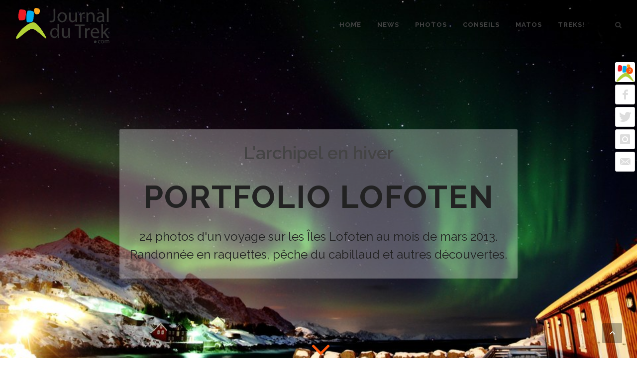

--- FILE ---
content_type: text/html; charset=utf-8
request_url: https://www.journaldutrek.com/portfolio-lofoten/
body_size: 8265
content:
<!DOCTYPE html>
<html dir="ltr" lang="fr-FR">
<head>
<title>Portfolio Lofoten</title>
<meta content="24 photos d'un voyage sur les Îles Lofoten au mois de mars 2013. Randonnée en raquettes, pêche du cabillaud et autres découvertes. " name="description">
<meta property="og:title" content="Portfolio Lofoten"/>
<meta property="og:type" content="article"/>
<meta property="og:url" content="https://www.journaldutrek.com/portfolio-lofoten/"/>
<meta property="og:image" content="https://www.journaldutrek.com/upload/po/portfolio-lofoten/portfolio-lofoten.jpg"/>
<meta property="og:site_name" content="Journal du Trek"/>
<meta property="fb:app_id" content="193448360706615"/>
<meta property="og:description" content="24 photos d'un voyage sur les Îles Lofoten au mois de mars 2013. Randonnée en raquettes, pêche du cabillaud et autres découvertes. "/>


    <meta http-equiv="content-type" content="text/html; charset=utf-8" />
	<meta name="author" content="Vincent Gaudin" />
	<meta http-equiv="Cache-control" content="private">
    <!-- Stylesheets
    ============================================= -->
	<link href="https://fonts.googleapis.com/css?family=Lato:300,400,400italic,600,700|Raleway:300,400,500,600,700|Crete+Round:400italic" rel="stylesheet" type="text/css" />
    <link rel="stylesheet" href="/css/bootstrap.css" type="text/css" />
    <link rel="stylesheet" href="/css/style.css" type="text/css" />
    <link rel="stylesheet" href="/css/dark.css" type="text/css" />
    <link rel="stylesheet" href="/css/font-icons.css" type="text/css" />
    <link rel="stylesheet" href="/css/animate.css" type="text/css" />
    <link rel="stylesheet" href="/css/magnific-popup.css" type="text/css" />

    <link rel="stylesheet" href="/css/responsive.css" type="text/css" />
    <meta name="viewport" content="width=device-width, initial-scale=1, maximum-scale=1" />
    <!--[if lt IE 9]>
    	<script src="http://css3-mediaqueries-js.googlecode.com/svn/trunk/css3-mediaqueries.js"></script>
    <![endif]-->

	<link rel="stylesheet" href="/css/jdt.css" type="text/css" />
	<link rel="stylesheet" href="/css/jdt-responsive.css" type="text/css" />
    <!-- External JavaScripts
    ============================================= -->
	<script type="text/javascript" src="/js/jquery.js"></script>
	<script type="text/javascript" src="/js/plugins.js"></script>
	<script type="text/javascript" src="/js/jquery.jscroll.min.js"></script>
	<script async src="//pagead2.googlesyndication.com/pagead/js/adsbygoogle.js"></script>

	</head>

<body id="home" class="stretched no-transition cover">

    <!-- Document Wrapper
    ============================================= -->
    <div id="wrapper" class="clearfix">

        <!-- Header
        ============================================= -->
        <header id="header" class="transparent-header full-header" data-sticky-class="not-dark">
			
			<div id="header-wrap">

				<div class="container clearfix">

					<div id="primary-menu-trigger"><i class="icon-reorder"></i></div>

					<!-- Logo
					============================================= -->
                    <div id="logo">
                        <a href="https://www.journaldutrek.com/" class="standard-logo" data-dark-logo="/img/logo-dark.png"><img src="/img/logo-dark.png" alt="Logo Journal du Trek"></a>
                        <a href="https://www.journaldutrek.com/" class="retina-logo" data-dark-logo="/img/logo-dark@2x.png"><img src="/img/logo-dark@2x.png" alt="Logo Journal du Trek"></a>
                    </div><!-- #logo end -->

                    <!-- Primary Navigation
                    ============================================= -->
                    <nav id="primary-menu" class="dark">

                        <ul>
                            <li><a href="https://www.journaldutrek.com/"><div>Home</div></a></li>
                            <li><a href="https://www.journaldutrek.com/news/"><div>News</div></a></li>
                            <li><a href="https://www.journaldutrek.com/evasion/"><div>Photos</div></a></li>
                            <li><a href="https://www.journaldutrek.com/conseils/"><div>Conseils</div></a></li>
                            <li><a href="https://www.journaldutrek.com/materiel/"><div>Matos</div></a></li>
							<li><a href="https://www.journaldutrek.com/voyage-aventure/"><div>Treks!</div></a></li>
                            
                        </ul>

                        <!-- Top Search
                        ============================================= -->
                        <div id="top-search">
                            <a href="#" id="top-search-trigger"><i class="icon-search3"></i><i class="icon-line-cross"></i></a>
                            <form action="search.html" method="get">
                                <input type="text" name="q" class="form-control" value="" placeholder="Saisissez votre recherche...">
                            </form>
                        </div><!-- #top-search end -->

                    </nav><!-- #primary-menu end -->

                </div>

            </div>

        </header><!-- #header end -->
        
		<section id="slider" class="slider-parallax swiper_wrapper full-screen clearfix">
			<div class="swiper-container swiper-parent">
				<div class="swiper-wrapper">
					<div class="swiper-slide" style="background-image: url('https://www.journaldutrek.com/upload/po/portfolio-lofoten/portfolio-lofoten.jpg');">
							<div class="slider-caption slider-caption-center slider-caption-bg">
								<h1>L'archipel en hiver</h1>
								<h2>Portfolio Lofoten</h2>
								<p>24 photos d'un voyage sur les Îles Lofoten au mois de mars 2013. Randonnée en raquettes, pêche du cabillaud et autres découvertes. </p>
							</div>
							<a class="one-page-arrow" data-offset="100" data-scrollto="#content" href="#content"><i class="icon-angle-down"></i></a>
					</div>
				</div>
				
			</div>
			

		</section>
		
        <!-- Content
        ============================================= -->
        <section id="content">
		
            <div class="content-wrap">
			
				<div class="container clearfix boxed-slider nobottommargin nobottomborder">

						<div class="subcover heading-block center">
							<h2>Portfolio Lofoten</h2>
							<span><strong>L'archipel en hiver</strong> - 24 photos d'un voyage sur les Îles Lofoten au mois de mars 2013. Randonnée en raquettes, pêche du cabillaud et autres découvertes. </span>
						</div>
						
						<div>
							<div class="col_half subcover">
							<img class="img-rounded" src="https://www.journaldutrek.com/upload/po/portfolio-lofoten/portfolio-lofoten.jpg">
							</div>
							<div class="col_half col_last">
							<blockquote>	Les Îles Lofoten sont le plus souvent visitées en été, à l&#8216;époque du soleil de minuit. Baignées par le Gulf Stream qui tempère largement les côtes de l&#8217;archipel, les Lofoten sont tout aussi tolérantes en hiver où les contrastes noirs, bleus et blancs offrent...</blockquote>
							<ul class="iconlist">							</ul>			
							
							</div>
						</div>
						
                </div>
				
                <div class="container clearfix">
				<div class="entry clearfix">
					<div class="entry-content">
	<p>Les Îles Lofoten sont le plus souvent visitées en été, à l&#8216;époque du soleil de minuit. Baignées par le Gulf Stream qui tempère largement les côtes de l&#8217;archipel, les Lofoten sont tout aussi tolérantes en hiver où les contrastes noirs, bleus et blancs offrent d&#8217;incroyables opportunités photographiques.</p>

	<p><span class="legende">Ce Portfolio fait partie d&#8217;un sujet sur les Îles Lofoten en hiver : <a href="http://www.journaldutrek.com/portfolio-lofoten/">photos des Lofoten en hiver</a>, <a href="http://www.journaldutrek.com/le-championnat-du-monde-de-peche-au-cabillaud/">la pêche au cabillaud</a>, <a href="http://www.journaldutrek.com/les-lofoten-en-hiver/">les Lofoten en hiver</a> et découverte de <a href="http://www.journaldutrek.com/randonnee-en-raquettes-sur-les-lofoten/">la randonnée en raquettes sur les Lofoten</a></span></p>							
	<p><a title="Les concurrents du ''Cod Fishing World Championship'' quittent le port de Svolvaer" class="diapo" href="http://www.journaldutrek.com/images/lofoten/cod-fishing-championship-svolvaer.jpg"><img src="https://www.journaldutrek.com/images/lofoten/cod-fishing-championship-svolvaer.jpg" class="cwidth"/></a><br />
<span class="legende">Les concurrents du &#8216;&#8216;Cod Fishing World Championship&#8217;&#8216; quittent le port de Svolvaer</span></p>

	<p><a title="Morue, Cabillaud, ou plus spécifiquement ''Skrei''. L'or des Lofoten" class="diapo" href="http://www.journaldutrek.com/images/lofoten/cod-morue-sechee-nusfjord.jpg "><img src="https://www.journaldutrek.com/images/lofoten/cod-morue-sechee-nusfjord.jpg " class="cwidth"/></a><br />
<span class="legende">Morue, Cabillaud, ou plus spécifiquement &#8216;&#8216;Skrei&#8217;&#8216;. L&#8217;or des Lofoten</span></p>

	<p><a title="Concours de bonhomme de neige sur la place du centre de Svolvaer" class="diapo" href="http://www.journaldutrek.com/images/lofoten/concours-bonhomme-neige-svolvaer.jpg "><img src="https://www.journaldutrek.com/images/lofoten/concours-bonhomme-neige-svolvaer.jpg " class="cwidth"/></a><br />
<span class="legende">Concours de bonhomme de neige sur la place du centre de Svolvaer</span></p>

	<p><a title="Le village de Vikten sous le coucher de soleil (au même moment que l'image suivante)" class="diapo" href="http://www.journaldutrek.com/images/lofoten/coucher-soleil-sur-vikten2.jpg "><img src="https://www.journaldutrek.com/images/lofoten/coucher-soleil-sur-vikten2.jpg " class="cwidth"/></a><br />
<span class="legende">Le village de Vikten sous le coucher de soleil (au même moment que l&#8217;image suivante)</span></p>

	<p><a title="Coucher de soleil aux Lofoten. (Au même moment que l'image précédente)" class="diapo" href="http://www.journaldutrek.com/images/lofoten/couche-soleil-lofoten.jpg "><img src="https://www.journaldutrek.com/images/lofoten/couche-soleil-lofoten.jpg " class="cwidth"/></a><br />
<span class="legende">Coucher de soleil aux Lofoten. (Au même moment que l&#8217;image précédente)</span></p>

	<p><a title="Cygnes sur la glace près de Valberg" class="diapo" href="http://www.journaldutrek.com/images/lofoten/cygnes-lofoten.jpg "><img src="https://www.journaldutrek.com/images/lofoten/cygnes-lofoten.jpg " class="cwidth"/></a><br />
<span class="legende">Cygnes sur la glace près de Valberg</span></p>

	<p><a title="Eau qui fume à Straumgard, sur la route E10 entre Svolvaer et Leknes" class="diapo" href="http://www.journaldutrek.com/images/lofoten/eau-qui-fume-a-straumgard.jpg "><img src="https://www.journaldutrek.com/images/lofoten/eau-qui-fume-a-straumgard.jpg " class="cwidth"/></a><br />
<span class="legende">Eau qui fume à Straumgard, sur la route E10 entre Svolvaer et Leknes</span></p>

	<p><a title="La cabane aux Lofoten, côte sud de l'île de Vestvåg" class="diapo" href="http://www.journaldutrek.com/images/lofoten/la-cabane-lofoten.jpg "><img src="https://www.journaldutrek.com/images/lofoten/la-cabane-lofoten.jpg " class="cwidth"/></a><br />
<span class="legende">La cabane aux Lofoten, côte sud de l&#8216;île de Vestvåg</span></p>

	<p><a title="Un bateau de pêche norvégien dans la baie de Svolvaer" class="diapo" href="http://www.journaldutrek.com/images/lofoten/lofoten-bateau-peche-morue.jpg "><img src="https://www.journaldutrek.com/images/lofoten/lofoten-bateau-peche-morue.jpg " class="cwidth"/></a><br />
<span class="legende">Un bateau de pêche norvégien dans la baie de Svolvaer</span></p>

	<p><a title="Temps changeant sous les nuages et la neige, le lieu dit de Bø non loin de Flakstad" class="diapo" href="http://www.journaldutrek.com/images/lofoten/lofoten-bo-neige.jpg "><img src="https://www.journaldutrek.com/images/lofoten/lofoten-bo-neige.jpg " class="cwidth"/></a><br />
<span class="legende">Temps changeant sous les nuages et la neige, le lieu dit de Bø non loin de Flakstad</span></p>

	<p><a title="Aurore boréale sur le petit port de Sørvågen, près de Reine au bout des Lofoten" class="diapo" href="http://www.journaldutrek.com/images/lofoten/aurore-boreale-lofoten-sorvagen.jpg"><img src="https://www.journaldutrek.com/images/lofoten/aurore-boreale-lofoten-sorvagen.jpg" class="cwidth"/></a><br />
<span class="legende">Aurore boréale sur le petit port de Sørvågen, près de Reine au bout des Lofoten</span></p>

	<p><a title="Morue qui sèche au vent marin" class="diapo" href="http://www.journaldutrek.com/images/lofoten/lofoten-fish-racks.jpg "><img src="https://www.journaldutrek.com/images/lofoten/lofoten-fish-racks.jpg " class="cwidth"/></a><br />
<span class="legende">Morue qui sèche au vent marin</span></p>

	<p><a title="La côte et l'eau particulièrement claire des Lofoten" class="diapo" href="http://www.journaldutrek.com/images/lofoten/lofoten-taen-kylpesnes.jpg "><img src="https://www.journaldutrek.com/images/lofoten/lofoten-taen-kylpesnes.jpg " class="cwidth"/></a><br />
<span class="legende">La côte et l&#8217;eau particulièrement claire des Lofoten</span></p>

	<p><a title="Marée basse non loin de Valberg, côte sud de l'île de Vestvåg" class="diapo" href="http://www.journaldutrek.com/images/lofoten/lofoten-vers-valberg.jpg "><img src="https://www.journaldutrek.com/images/lofoten/lofoten-vers-valberg.jpg " class="cwidth"/></a><br />
<span class="legende">Marée basse non loin de Valberg, côte sud de l&#8216;île de Vestvåg</span></p>

	<p><a title="Pause dans la montée, au loin derrière l'horizon le Groenland" class="diapo" href="http://www.journaldutrek.com/images/lofoten/pause-montee.jpg "><img src="https://www.journaldutrek.com/images/lofoten/pause-montee.jpg " class="cwidth"/></a><br />
<span class="legende">Pause dans la montée, au loin derrière l&#8217;horizon le Groenland</span></p>

	<p><a title="Alors que la mer s'agite, les pêcheurs de morues restent imperturbables" class="diapo" href="http://www.journaldutrek.com/images/lofoten/peche-morue-svolvaer.jpg "><img src="https://www.journaldutrek.com/images/lofoten/peche-morue-svolvaer.jpg " class="cwidth"/></a><br />
<span class="legende">Alors que la mer s&#8217;agite, les pêcheurs de morues restent imperturbables</span></p>

	<p><a title="Plage de Ramberg, eau turquoise et maisons colorées" class="diapo" href="http://www.journaldutrek.com/images/lofoten/plage-ramberg.jpg "><img src="https://www.journaldutrek.com/images/lofoten/plage-ramberg.jpg " class="cwidth"/></a><br />
<span class="legende">Plage de Ramberg, eau turquoise et maisons colorées</span></p>

	<p><a title="Descente en fin de journée. Les Îles Lofoten, incroyable terrain de jeux pour la randonnée en raquettes" class="diapo" href="http://www.journaldutrek.com/images/lofoten/raquettes-lofoten-3.jpg "><img src="https://www.journaldutrek.com/images/lofoten/raquettes-lofoten-3.jpg " class="cwidth"/></a><br />
<span class="legende">Descente en fin de journée. Les Îles Lofoten, incroyable terrain de jeux pour la randonnée en raquettes</span></p>

	<p><a title="Le port de Reine en fin de journée" class="diapo" href="http://www.journaldutrek.com/images/lofoten/reine-fin-journee.jpg "><img src="https://www.journaldutrek.com/images/lofoten/reine-fin-journee.jpg " class="cwidth"/></a><br />
<span class="legende">Le port de Reine en fin de journée</span></p>

	<p><a title="Retour au port de Svolvaer sous une tempête de neige" class="diapo" href="http://www.journaldutrek.com/images/lofoten/rentree-au-port-tempete-neige.jpg "><img src="https://www.journaldutrek.com/images/lofoten/rentree-au-port-tempete-neige.jpg " class="cwidth"/></a><br />
<span class="legende">Retour au port de Svolvaer sous une tempête de neige</span></p>

	<p><a title="Les rorbuers de Nusfjord, maisons de pêcheurs des Îles Lofoten" class="diapo" href="http://www.journaldutrek.com/images/lofoten/rorbuer-nusfjord.jpg "><img src="https://www.journaldutrek.com/images/lofoten/rorbuer-nusfjord.jpg " class="cwidth"/></a><br />
<span class="legende">Les rorbuers de Nusfjord, maisons de pêcheurs des Îles Lofoten</span></p>

	<p><a title="Le spot de surf de Unstad" class="diapo" href="http://www.journaldutrek.com/images/lofoten/unstad-surf-lofoten.jpg "><img src="https://www.journaldutrek.com/images/lofoten/unstad-surf-lofoten.jpg " class="cwidth"/></a><br />
<span class="legende">Le spot de surf de Unstad</span><br />
<a title="Vue typique des lofoten, rorbuers et façades granitiques de plusieurs centaines de mètres" class="diapo" href="http://www.journaldutrek.com/images/lofoten/village-lofoten.jpg "><img src="https://www.journaldutrek.com/images/lofoten/village-lofoten.jpg " class="cwidth"/></a><br />
<span class="legende">Vue typique des lofoten, rorbuers et façades granitiques de plusieurs centaines de mètres</span></p>

	<p><a title="Le panorama des Lofoten" class="diapo" href="http://www.journaldutrek.com/images/lofoten/vue-ramberg-flakstad-lofoten.jpg "><img src="https://www.journaldutrek.com/images/lofoten/vue-ramberg-flakstad-lofoten.jpg " class="cwidth"/></a><br />
<span class="legende">Le panorama des Lofoten</span></p>

<p class="legende">Pour plus d&#8217;informations, je vous envoie vers ces quelques sources :<ul><li>Le site officiel <a href="http://www.visitnorway.com/fr">visitnorway</a></li><li>Un peu plus au nord et pour les anglophones, celui de <a href="http://www.nordnorge.com/en">Northern Norway</a></li><li>Et bien sur, pour aller à l&#8217;essentiel, celui des <a href="http://www.lofoten.info/en">Îles Lofoten</a></li></ul></p><p class="legende">S&#8217;il vous prenait l&#8217;envie de vivre l&#8217;expérience d&#8217;une pêche en mer au large des Lofoten, je vous conseille <a href="http://www.nusfjord.no/EN/fishing.html">Nusfjord et son bateau Elltor</a>, et pour découvrir les <a href="http://exploranor.fr/index.php/raquettes-aux-lofoten">Lofoten en raquettes</a>, ce circuit de mon ami David.</p>
							</div>
				</div>				
                    <!-- Posts
                    ============================================= -->
                    <div id="posts" class="post-grid post-masonry post-timeline grid-2 clearfix">
						
						
                        <div class="timeline-border"></div>

                    
                </div><!-- #posts end -->

                </div>
				

			   

                <div class="section dark" id="prefooter">
				
					<div class="container clearfix">
						
						<div class="col_full bottommargin-lg clearfix">
							<h2><div data-speed="2000" data-rotate="fadeIn" data-separator="|" class="text-rotater">Journal du Trek c'est <span class="t-rotate color">un blog|des voyages|des photos|du matos|un comparateur de trek</span> !</div></h2>
							
							<p><span class="dropcap">J</span>'ai compilé ici les articles les plus consultés et ceux résumant au mieux ce que vous pourrez trouver sur <span class="highlight">journaldutrek.com</span>. Ce blog contient le récit de mes voyages, une large sélection de mes photos, des tests de matos ainsi que des billets d'humeur comme on peut en trouver sur un blog. Journal du Trek propose aussi un comparateur de voyages qui vous permettra de faire votre choix et comparer les offres proposées par les principales agences de trek.</p>
							
							
							<div class="col_one_third">
								<div class="clearfix widget_archive">
									<h3>Derniers articles</h3>
								<ul>
									<li><a href="#">Tentes MSR Freelite</a></li>
									<li><a href="#">La 30ème édition du MDS</a></li>
									<li><a href="#">Le Banff Festival en France</a></li>
									<li><a href="#">Landmannalaugar en hiver</a></li>
								</ul>
								<p>Lire <a href="/blog/">le blog</a></p>
								</div>
							</div>

							<div class="col_one_third">
								<div class="clearfix widget_archive">
									<h3>Le Matos</h3>
								<ul>
									<li><a href="/preparer-randonnee-essentiel/">Préparer sa randonnée</a></li>
									<li><a href="/chaussures-de-randonnee/">Choisir ses chaussures</a></li>
									<li><a href="/sac-a-dos-de-randonnee/">Choisir son sac à dos</a></li>
									<li><a href="/liste-materiel-randonnee/">Liste spéciale randonnée</a></li>
								</ul>
								<p>Lire <a href="/materiel/">Tout le matos</a></p>
								</div>
							</div>
							
							<div class="col_one_third col_last">
								<div class="clearfix widget_archive">
									<h3>Les conseils</h3>
								<ul>
									<li><a href="/preparer-randonnee-essentiel/">Bien préparer sa randonnée</a></li>
									<li><a href="/chaussures-de-randonnee/">Choisir ses chaussures</a></li>
									<li><a href="/sac-a-dos-de-randonnee/">Choisir son sac à dos</a></li>
									<li><a href="/liste-materiel-randonnee/">liste spéciale randonnée</a></li>
								</ul>
								<p>Lire <a href="/conseils/">Les conseils</a></p>
								</div>
							</div>
							
							<div class="clear"></div>
							
							<div class="col_one_third">
								<div class="clearfix widget_archive">
									<h3>Les Photos</h3>
								<ul>
									<li><a href="/photos-dislande/">Islande</a></li>
									<li><a href="/portfolio-vietnam/">Vietnam</a></li>
									<li><a href="/portfolio-kilimandjaro/">Kilimandjaro</a></li>
									<li><a href="/photos-du-haut-atlas/">Maroc</a></li>
									<li><a href="/portfolio-sri-lanka/">Sri Lanka</a></li>
								</ul>
								</div>
							</div>
							<div class="col_one_third">
								<div class="clearfix widget_archive">
									<h3>Les agences</h3>
								<ul>
									<li><a href="/voyages/allibert-trekking/">Allibert Trekking</a></li>
									<li><a href="/voyages/terres-aventure-terdav/">Terres d’Aventure</a></li>
									<li><a href="/voyages/la-balaguere/">La Balaguère</a></li>
									<li><a href="/voyages/chamina-voyages/">Chamina Voyages</a></li>
									<li><a href="/voyages/nomade-aventure/">Nomade Aventure</a></li>
								</ul>
								</div>
							</div>

							<div class="col_one_third col_last">
								<div class="clearfix widget_archive">
								   <h3>Le <a href="/voyage-aventure/">comparateur</a></h3>
								<ul>
									<li><a href="/trekking/maroc/">A destination du Maroc</a></li>
									<li><a href="/trekking/nepal/">Les treks au Népal</a></li>
									<li><a href="/trekking/perou/">Partir au Pérou</a></li>
									<li><a href="/v/randonnee/reunion/">Les randos à la Réunion</a></li>
								</ul>
								   <p><a href="/voyage-aventure/">Comparer les voyages</a></p>
								</div>
							</div>
							
						</div>
					</div>
				</div>				
            </div>
		
        </section><!-- #content end -->

 <!-- Footer
        ============================================= -->
        <footer id="footer" class="dark">

            <div class="container">

                <!-- Footer Widgets
                ============================================= -->
                <div class="footer-widgets-wrap clearfix">

                    <div class="col_two_third">

                        <div class="col_one_third">

                            <div class="widget clearfix">
                                <h4>Journal du Trek</h4>
                                <p>Des récits de voyage, des tests de matos, du trek, des randos, et de la photographie. JDT c'est aussi le premier comparateur de Trek pour vous aider à choisir votre voyage.</p>
								<p>&copy; 2007-2099</p>
							</div>

                        </div>

                        <div class="col_one_third">

                            <div class="widget widget_links clearfix">

                                <h4>Mes autres sites</h4>

                                <ul>
                                    <li><a href="https://www.vincentgaudin.com/">Vincent Gaudin</a></li>
                                    <li><a href="https://www.journaldutrail.com">Journal du Trail</a></li>
                                    <li><a href="https://www.leguidedutrek.com">Le Guide du Trek</a></li>
                                    <li><a href="https://www.cityzeum.com">Cityzeum</a></li>
                                    <li><a href="https://www.lemeilleurblogdevoyage.com">Le meilleur blog de voyage</a></li>
                                </ul>

                            </div>

                        </div>

                        <div class="col_one_third col_last">

                            <div class="widget clearfix">
                                <h4>Qui suis-je?</h4>
                                <a href="http://www.vincentgaudin.com/"><img src="/img/vg-portrait.jpg"/></a>
								<p>
									<a href="https://www.facebook.com/vincentgaudin" class="social-icon si-small si-borderless si-facebook">
										<i class="icon-facebook"></i>
										<i class="icon-facebook"></i>
									</a>
									<a href="https://twitter.com/vincentgaudin" class="social-icon si-small si-borderless si-twitter">
										<i class="icon-twitter"></i>
										<i class="icon-twitter"></i>
									</a>
									<a href="http://fr.linkedin.com/in/vgaudin" class="social-icon si-small si-borderless si-linkedin">
										<i class="icon-linkedin"></i>
										<i class="icon-linkedin"></i>
									</a>
									<a href="mailto:contact@journaldutrek.com" class="social-icon si-small si-borderless si-mail">
										<i class="icon-email3"></i>
										<i class="icon-email3"></i>
									</a>
								</p>
                            </div>

                        </div>

                    </div>

                    <div class="col_one_third col_last">

                        <div class="widget clearfix">
							<h4>Statistiques</h4>
							<small>Depuis le 26 novembre 2007</small>
                            <div class="row">

                                <div class="col-md-6 bottommargin-sm">
                                    <div class="counter-small"><span>4 625 360</span></div>
                                    <h5 class="nobottommargin">Visites</h5>
                                </div>
								
                                <div class="col-md-6 bottommargin-sm">
                                    <div class="counter-small"><span>14 416 993</span></div>
                                    <h5 class="nobottommargin">Pages Vues</h5>
                                </div>
                            </div>

                        </div>

                        <div class="subscribe-widget clearfix" data-alert-type="inline">
                            <h5><strong>inscrivez-vous</strong> à la newsletter Journal du Trek pour être informé des nouveautés</h5>
                            <div class="widget-subscribe-form-result"></div>
                            <form id="widget-subscribe-form" action="/libs/subscribe.php" role="form" method="post" class="nobottommargin">
                                <div class="input-group divcenter">
                                    <span class="input-group-addon"><i class="icon-email2"></i></span>
                                    <input type="email" id="widget-subscribe-form-email" name="widget-subscribe-form-email" class="form-control required email" placeholder="Votre Email">
                                    <span class="input-group-btn">
                                        <button class="btn btn-success" type="submit">S'inscrire</button>
                                    </span>
                                </div>
                            </form>
                        </div>
                    </div>

                </div><!-- .footer-widgets-wrap end -->

            </div>
			
			<div id="openmodal">
			</div>
			<div id="fb-root"></div>
			<div id="gotoTop" class="icon-angle-up"></div>

﻿<script>
	var load=false;
	function getCookieVal(offset) {
	  var endstr=document.cookie.indexOf (";", offset);
	  if (endstr==-1) endstr=document.cookie.length;
	  return unescape(document.cookie.substring(offset, endstr));
	}
	function GetCookie (name) {
	  var arg=name+"=";
	  var alen=arg.length;
	  var clen=document.cookie.length;
	  var i=0;
	  while (i<clen) {
		var j=i+alen;
		if (document.cookie.substring(i, j)==arg) return getCookieVal (j);
		i=document.cookie.indexOf(" ",i)+1;
		if (i==0) break;
	  }
	  return null;
	}
	
	$(document).ready(function(){
	if (load) {
		$("#openmodal").load("/splash/tasmania.html");
		console.log("splash load");
		
		$(window).scroll(function(){
			if (load) {
				var isclosedmodal = GetCookie("isclosedmodal");
				console.log(isclosedmodal);
				if (isclosedmodal == 'closed') {
				console.log("déja lancé");
				}
				else {
				console.log("showModal");
				
				$("#splash").modal("show");
				var now = new Date();
				now.setTime(now.getTime() + 1 * 2 *60 * 1000);
				document.cookie = "isclosedmodal=closed; expires=" + now.toUTCString() + "; path=/";
				}
				load=false;
			}
		});
	
	}
	});
	
	
</script>
		<div style="margin-top: -180px;" class="si-sticky si-sticky-right visible-md visible-lg">
						
                        <a id="si-jdt" href="#" onclick="jdtPop();return false;" class="social-icon bounceInRight animated" data-animate="bounceInRight" data-delay="3000">
                            <img src="/img/50x50.png"/>
							<span class="cart">2</span>
                        </a>
						<a href="http://www.facebook.com/journaldutrek" class="social-icon si-facebook">
							<i class="icon-facebook"></i>
							<i class="icon-facebook"></i>
						</a>
						<a href="http://www.twitter.com/journaldutrek" class="social-icon si-wikipedia">
							<i class="icon-twitter"></i>
							<i class="icon-twitter"></i>
						</a>
						<a href="http://www.instagram.com/vgaudin" class="social-icon si-instagram">
							<i class="icon-instagram"></i>
							<i class="icon-instagram"></i>
						</a>
						<a href="mailto:contact@journaldutrek.com" class="social-icon si-email3">
							<i class="icon-email3"></i>
							<i class="icon-email3"></i>
						</a>
		</div>        </footer>
    </div><!-- #wrapper end -->



			<script>
				jQuery(document).ready(function($){
					
					$( "section#content div.entry-content p img" ).parent().css( "width", "100%" );
				
					var swiperSlider = new Swiper('.swiper-parent',{
						paginationClickable: false,
						slidesPerView: 1,
						grabCursor: false,
						loop: false,
						onSwiperCreated: function(swiper){
							$('[data-caption-animate]').each(function(){
								var $toAnimateElement = $(this);
								var toAnimateDelay = $(this).attr('data-caption-delay');
								var toAnimateDelayTime = 0;
								if( toAnimateDelay ) { toAnimateDelayTime = Number( toAnimateDelay ) + 100; } else { toAnimateDelayTime = 100; }
								if( !$toAnimateElement.hasClass('animated') ) {
									$toAnimateElement.addClass('not-animated');
									var elementAnimation = $toAnimateElement.attr('data-caption-animate');
									setTimeout(function() {
										$toAnimateElement.removeClass('not-animated').addClass( elementAnimation + ' animated');
									}, toAnimateDelayTime);
								}
							});
							SEMICOLON.slider.swiperSliderMenu();
						},
						onSlideChangeStart: function(swiper){
							$('[data-caption-animate]').each(function(){
								var $toAnimateElement = $(this);
								var elementAnimation = $toAnimateElement.attr('data-caption-animate');
								$toAnimateElement.removeClass('animated').removeClass(elementAnimation).addClass('not-animated');
							});
							SEMICOLON.slider.swiperSliderMenu();
						},
						onSlideChangeEnd: function(swiper){
							$('#slider').find('.swiper-slide').each(function(){
								if($(this).find('video').length > 0) { $(this).find('video').get(0).pause(); }
								if($(this).find('.yt-bg-player').length > 0) { $(this).find('.yt-bg-player').pauseYTP(); }
							});
							$('#slider').find('.swiper-slide:not(".swiper-slide-active")').each(function(){
								if($(this).find('video').length > 0) {
									if($(this).find('video').get(0).currentTime != 0 ) $(this).find('video').get(0).currentTime = 0;
								}
								if($(this).find('.yt-bg-player').length > 0) {
									$(this).find('.yt-bg-player').getPlayer().seekTo( $(this).find('.yt-bg-player').attr('data-start') );
								}
							});
							if( $('#slider').find('.swiper-slide.swiper-slide-active').find('video').length > 0 ) { $('#slider').find('.swiper-slide.swiper-slide-active').find('video').get(0).play(); }
							if( $('#slider').find('.swiper-slide.swiper-slide-active').find('.yt-bg-player').length > 0 ) { $('#slider').find('.swiper-slide.swiper-slide-active').find('.yt-bg-player').playYTP(); }

							$('#slider .swiper-slide.swiper-slide-active [data-caption-animate]').each(function(){
								var $toAnimateElement = $(this);
								var toAnimateDelay = $(this).attr('data-caption-delay');
								var toAnimateDelayTime = 0;
								if( toAnimateDelay ) { toAnimateDelayTime = Number( toAnimateDelay ) + 300; } else { toAnimateDelayTime = 300; }
								if( !$toAnimateElement.hasClass('animated') ) {
									$toAnimateElement.addClass('not-animated');
									var elementAnimation = $toAnimateElement.attr('data-caption-animate');
									setTimeout(function() {
										$toAnimateElement.removeClass('not-animated').addClass( elementAnimation + ' animated');
									}, toAnimateDelayTime);
								}
							});
						}
					});

                            var $container = $('#posts');

                            $container.isotope({
                                itemSelector: '.entry',
                                masonry: {
                                    columnWidth: '.entry:not(.entry-date-section)'
                                }
                            });

                            $container.infinitescroll({
                                loading: {
                                    finishedMsg: '<i class="icon-line-check"></i>',
                                    msgText: '<i class="icon-line-loader icon-spin"></i>',
                                    img: "/img/preloader-dark.gif",
                                    speed: 'normal'
                                },
                                state: {
                                    isDone: false
                                },
                                nextSelector: "#load-next-posts a",
                                navSelector: "#load-next-posts",
                                itemSelector: "div.entry",
                                behavior: 'portfolioinfiniteitemsloader'
                            },
                            function( newElements ) {
                                $container.isotope( 'appended', $( newElements ) );
                                var t = setTimeout( function(){ $container.isotope('layout'); }, 2000 );
                                SEMICOLON.initialize.resizeVideos();
                                SEMICOLON.widget.loadFlexSlider();
                                SEMICOLON.widget.masonryThumbs();
                                var t = setTimeout( function(){
                                    SEMICOLON.initialize.blogTimelineEntries();
                                }, 2500 );
                            });

                            var t = setTimeout( function(){
                                SEMICOLON.initialize.blogTimelineEntries();
                            }, 2500 );

                            $(window).resize(function() {
                                $container.isotope('layout');
                                var t = setTimeout( function(){
                                    SEMICOLON.initialize.blogTimelineEntries();
                                }, 2500 );
                            });

					
				});
			</script>
<script>(function(d, s, id) {
  var js, fjs = d.getElementsByTagName(s)[0];
  if (d.getElementById(id)) return;
  js = d.createElement(s); js.id = id;
  js.src = "//connect.facebook.net/fr_FR/sdk.js#xfbml=1&appId=410733092404939&version=v2.0";
  fjs.parentNode.insertBefore(js, fjs);
}(document, 'script', 'facebook-jssdk'));</script>


<script type="text/javascript" src="/js/functions.js"></script>
<script>
  (function(i,s,o,g,r,a,m){i['GoogleAnalyticsObject']=r;i[r]=i[r]||function(){
  (i[r].q=i[r].q||[]).push(arguments)},i[r].l=1*new Date();a=s.createElement(o),
  m=s.getElementsByTagName(o)[0];a.async=1;a.src=g;m.parentNode.insertBefore(a,m)
  })(window,document,'script','https://www.google-analytics.com/analytics.js','ga');

  ga('create', 'UA-3858697-1', 'auto');
  ga('send', 'pageview');
</script>
</body>
</html>

--- FILE ---
content_type: text/css
request_url: https://www.journaldutrek.com/css/jdt.css
body_size: 3522
content:
body {
	font-size: 15px;
	font-family: "Raleway",sans-serif;
}
div.content-wrap {
	padding-top:30px;
}

div.postcontent div.entry-content ul {
	margin-left: 10px;
	padding-left: 10px;
}
div.postcontent div.entry-content p {
	text-align: justify;
}

body.cover section#content div.entry-content p {
	width: 60%;
	margin: auto;
	margin-bottom: 30px;
	text-align: justify;
	text-justify: inter-character;
}
body.cover section#content div.entry-content blockquote {
	width: 60%;
}

div p.bio {
	padding-top: 10px;
}

div.megabanner {
	background-color:#F0A700;
}

#splash p, #splash h4	{
color: #333;
}

#splash button.close {
	right: 5px;
	position: absolute;
	top: 0px;
}

#splash button.close span {
	font-size: 30px;
}
#splash .modal-header {
	padding: 0px;
}


#splash div.modal-content {
	min-height: 500px;
	padding: 20px;
}
#splash div.modal-body p {
	font-size: 18px;
}
#splash div.modal-body h4 {
	font-size: 26px;
}
	
#splash  div.modal-content div.modal-body {
	background-color: rgba(255,255,255,0.2);
}
#splash div.modal-header {
	border-bottom: 0px;
}
#splash div.modal-body .button {
	background-color: rgba(255,255,255,0.7);
}
	
.one-page-arrow {
    font-size: 64px;
	color:#FF590C;
	bottom: 35px;
}

#header.transparent-header #header-wrap {
    border-bottom-color: rgba(0, 0, 0, 0.1);
    border-bottom-style: solid;
    border-bottom-width: 1px;
}

.entry-image {
    margin-top: 30px;
    margin-bottom: 0px;
}
.si-sticky {
    top: 33%;
}
a.social-icon{
	background-color: white;
}

div.ads{
	margin-bottom: 20px;
    margin-top: 20px;
}

body#homenews div.entry-c{
	 min-height:75px;
}
body #sidebar-tabs div.entry-c {
    min-height: 60px;
}

body#homeconseils div.section, body#homematos div.section{
	padding-left: 10px;
    padding-right: 10px;
    padding-bottom: 20px;
    padding-top: 20px;
}
body#homeconseils div.col_one_third, body#homematos div.col_one_third{
	margin-bottom: 20px;
}

body#homeconseils div.heading-block, div#choixmatos  {
    margin-bottom: 20px;
}

body#homeconseils p.metadesc{
	float: right;
    font-size: 14px;
    margin-bottom: 10px;
    margin-left: 10px;
    width: 65%;
}
body#homeconseils .fbox-icon{
	background-color: transparent;
}	

body#homeconseils div.col-md-8{
	background-color: transparent;
	background-image: url("/img/bg-conseils.jpg");
	background-position: 0px -90px;
	background-repeat: no-repeat;
}	
body#homematos div.col-md-8 {
    background-color: transparent;
    background-image: url("/img/bg-matos.jpg");
    background-position: 0 -90px;
    background-repeat: no-repeat;
}

body#homeevasion a p, .heading-block h2 a{
	color: black;
}	
#partnersimg img {
    padding: 10px;
}

.slider-caption-bg {
	 background-color: rgba(255, 255, 255, 0.3);
	 padding:20px;
}
.slider-caption-bg80 {
	 background-color: rgba(255, 255, 255, 0.8);
}
.slider-caption-bg p {
	 font-weight: normal;
}
/*caler au ratio 1.5*/
.mpost .entry-image, .mpost .entry-image a, .mpost .entry-image img, .mpost .entry-image i {
    height: 128px;
    width: 192px;
}

.capsule .spost {
	background-color: #f9f9f9;
    border: none;
    margin: 0px;
    padding: 10px;
	margin-bottom: 30px;
}
.capsule blockquote {
	margin-bottom: 10px;
}
.spost, .mpost, .spost:first-child {
    border-top-color: #e5e5e5;
    border-top-style: dashed;
    border-top-width: 1px;
    margin-top: 20px;
    margin-bottom: 20px;
    padding: 20px;
}
.capsule h3 {
	font-size: 18px;
    margin-bottom: 0px;
}
.capsule .spost .entry-image, .capsule .spost .entry-image img, .capsule .spost .entry-image a {
	height: 72px;
    width: 108px;
}

img.mini  {
    height: 25px;
    margin-bottom: 5px;
    margin-top: -2px;
    width: 25px;
}
#sources h3, .sources h3 {
    font-size: 18px;
    margin-bottom: 0;
}
#sources .spost, .sources .spost {
	background-color: #f9f9f9;
    border: none;
    margin: 0px;
    padding: 10px;
}

blockquote li  {
list-style-type: none;
}

blockquote li a  {
color:#444;
}
blockquote small::before {
    content: "";
}

body#home ul.iconlist li i  {
   top: -1px;
}   

.single-post blockquote {
    color: #999;
	font-size: 15px;
    margin: 10px;
    padding: 10px;
}

.spost .entry-title h3 {
    font-size: 16px;
    font-weight: 600;
    margin: 0px;
	margin-bottom: 5px;
}
.spost .entry-title h3 a {
    color: #333;
}

i.i-more {
	color: white;
    font-size: 100px;
    left: 20px;
    opacity: 0.25;
    position: absolute;
    top: 0px;
}

.i-evasion {
	color: black;
    font-size: 200px;
    opacity: 0.03;
    position: absolute;
    right: 100px;
    top: -30px;
}

i.i-horn {
	bottom: -50px;
    color: black;
    font-size: 100px;
    left: 200px;
    opacity: 0.05;
    position: absolute;
}
i.i-article, i.i-photo  {
    bottom: 50px;
    color: black;
    font-size: 100px;
    left: 200px;
    opacity: 0.05;
    position: absolute;
}

nav.sommaire{
    position: relative;
}

i.i-sommaire {
	color: black;
    font-size: 200px;
    opacity: 0.03;
    position: absolute;
    right: 100px;
    top: -30px;
}

a#si-jdt {
    border-color: transparent;
}
span.cart {
	background-color: #ff590c;
    border-radius: 50%;
    display: block;
    font-size: 10px;
    height: 14px;
    left: auto;
    line-height: 14px;
    position: absolute;
    right: 0;
    text-align: center;
    text-shadow: 1px 1px 1px rgba(0, 0, 0, 0.2);
    top: 10px;
    width: 14px;
}

.widget_links li a {
    background-image: url("/img/widget-link.png");
}
#homeconseils .fbox-icon{
    background-color: transparent;
}
   
.text-overlay-top {
    background-attachment: scroll;
    background-clip: border-box;
    background-color: rgba(0, 0, 0, 0);
    background-image: linear-gradient(to top, rgba(0, 0, 0, 0) 0%, rgba(0, 0, 0, 0.85) 100%);
    background-origin: padding-box;
    background-position: 0 0;
    background-repeat: repeat;
    background-size: auto auto;
    bottom: auto;
    top: 0;
    height: auto;
    opacity: 0.85;
    padding-bottom: 15px;
    padding-left: 15px;
    padding-right: 15px;
    padding-top: 20px;
    position: absolute;
    text-shadow: 1px 1px 1px rgba(0, 0, 0, 0.3);
	width:100%;
}
.text-overlay-top h3 {
    font-size: 24px;
}
.text-overlay-title p {
    color: #ffffff;
}

#sidebar-tabs .entry-meta li::before {
    content: "";
    margin-right: 0px;
}
#sidebar-tabs .spost .entry-image, #sidebar-tabs .spost .entry-image a, #sidebar-tabs .spost .entry-image img, #sidebar-tabs .spost .entry-image i {
    height: 60px;
    width: 60px;
}

#treks .entry-meta li::before {
    content: "";
    margin-right: 5px;
}
#treks .entry-meta li a {
    color: #ff990c;
}
#treks .entry-meta li a:hover{
    color: #ff990c;
}

#treks .entry-content{
    clear:left;
}
#treks .entry-content  a.btn-warning {
    background-color: #ff990c;
}
#treks .entry-date {
    padding: 7px;
    width: auto;
}

#treks div.pager {
	background-color: white;
    border-bottom: 0px;
    margin: 0px;
    padding: 0px;
} 

.sidebar-widgets-wrap .owl-theme .owl-dots .owl-dot {
    margin-top: 0px;
}

#filactu {
    background-color: #f9f9f9;
	padding-bottom: 20px;
    padding-top: 20px;
	margin-top: 20px;
	margin-bottom: 20px;
}

img.pull-left {
    margin-bottom: 10px;
    margin-left: 0;
    margin-right: 20px;
    margin-top: 5px;
    max-width: 300px;
    padding-right: 0;
}

#modaledito div.block {
	background: url('/img/modaledito.jpg') no-repeat; background-size: cover; max-width: 720px;
}

#modaledito div.layer {
	background-color: rgba(255, 255, 255, 0.7);
	padding: 20px;
	padding-left:120px;
	height: 100%;
}

#modaledito div#widget-subscribe-form {
	max-width: 350px;
}

#modaledito div.widget-subscribe-form-result {
	margin-bottom: 5px;
	max-width: 350px;
}


.widget-subscribe-form-result  {
    padding: 5px;
}
#modalnl .widget-subscribe-form-result  {
    padding: 10px;
}
footer .counter-small {
    font-size: 28px;
	font-family: "Raleway",sans-serif;
    font-weight: 600;
}


/* ----------------------------------------------------------------
    Colors

    Replace the HEX Code with your Desired Color HEX
-----------------------------------------------------------------*/


::selection { background: #FF590C; }

::-moz-selection { background: #FF590C; }

::-webkit-selection { background: #FF590C; }


a,
h1 > span:not(.nocolor),
h2 > span:not(.nocolor),
h3 > span:not(.nocolor),
h4 > span:not(.nocolor),
h5 > span:not(.nocolor),
h6 > span:not(.nocolor),
.header-extras li .he-text span,
#primary-menu > ul > li:hover a,
#primary-menu > ul > li.current a,
#primary-menu > div > ul > li:hover a,
#primary-menu > div > ul > li.current a,
#top-cart a:hover,
.top-cart-action span.top-checkout-price,
.breadcrumb a:hover,
#portfolio-filter li a:hover,
.portfolio-desc h3 a:hover,
.portfolio-overlay a:hover,
#portfolio-navigation a:hover,
.entry-title h2 a:hover,
.entry-meta li a:hover,
.post-timeline .entry:hover .entry-timeline,
.post-timeline .entry:hover .timeline-divider,
.ipost .entry-title h3 a:hover,
.spost .entry-title h3 a:hover,
.ipost .entry-title h4 a:hover,
.spost .entry-title h4 a:hover,
.mpost .entry-title h4 a:hover,
.comment-content .comment-author a:hover,
.product-title h3 a:hover,
.single-product .product-title h2 a:hover,
.product-price ins,
.single-product .product-price,
.feature-box.fbox-border .fbox-icon i,
.feature-box.fbox-border .fbox-icon img,
.feature-box.fbox-plain .fbox-icon i,
.feature-box.fbox-plain .fbox-icon img,
.process-steps li.active h5,
.process-steps li.ui-tabs-active h5,
.team-title span,
.pricing-box.best-price .pricing-price,
.btn-link,
.dark .post-timeline .entry:hover .entry-timeline,
.dark .post-timeline .entry:hover .timeline-divider { color: #FF590C; }

.color,
#primary-menu ul ul li:hover > a,
#primary-menu ul li .mega-menu-content.style-2 > ul > li.mega-menu-title > a:hover,
.top-cart-item-desc a:hover,
.faqlist li a:hover,
.tagcloud a:hover,
.dark .top-cart-item-desc a:hover,
.iconlist-color li i,
.dark.overlay-menu #header-wrap:not(.not-dark) #primary-menu > ul > li:hover > a,
.dark.overlay-menu #header-wrap:not(.not-dark) #primary-menu > ul > li.current > a,
.overlay-menu #primary-menu.dark > ul > li:hover > a,
.overlay-menu #primary-menu.dark > ul > li.current > a,
.nav-tree li:hover > a,
.nav-tree li.current > a,
.nav-tree li.active > a { color: #FF590C !important; }

#primary-menu.style-3 > ul > li.current > a,
#primary-menu.sub-title > ul > li:hover > a,
#primary-menu.sub-title > ul > li.current > a,
#primary-menu.sub-title > div > ul > li:hover > a,
#primary-menu.sub-title > div > ul > li.current > a,
#top-cart > a > span,
#page-menu-wrap,
#page-menu.dots-menu nav li.current a,
#page-menu.dots-menu nav li .dots-menu-caption,
#portfolio-filter li.activeFilter a,
#portfolio-shuffle:hover,
.entry-link:hover,
.sale-flash,
.button:not(.button-white):not(.button-dark):not(.button-border):not(.button-black):not(.button-red):not(.button-teal):not(.button-yellow):not(.button-green):not(.button-brown):not(.button-aqua):not(.button-purple):not(.button-leaf):not(.button-pink):not(.button-blue):not(.button-dirtygreen):not(.button-amber):not(.button-lime),
.button.button-dark:hover,
.promo.promo-flat,
.feature-box .fbox-icon i,
.feature-box .fbox-icon img,
.fbox-effect.fbox-dark .fbox-icon i:hover,
.fbox-effect.fbox-dark:hover .fbox-icon i,
.fbox-border.fbox-effect.fbox-dark .fbox-icon i:after,
.i-rounded:hover,
.i-circled:hover,
ul.tab-nav.tab-nav2 li.ui-state-active a,
.testimonial .flex-control-nav li a,
.skills li .progress,
.owl-theme .owl-dots .owl-dot span,
#gotoTop:hover,
.dark .button-dark:hover,
.dark .fbox-effect.fbox-dark .fbox-icon i:hover,
.dark .fbox-effect.fbox-dark:hover .fbox-icon i,
.dark .fbox-border.fbox-effect.fbox-dark .fbox-icon i:after,
.dark .i-rounded:hover,
.dark .i-circled:hover,
.dark ul.tab-nav.tab-nav2 li.ui-state-active a,
.dark .tagcloud a:hover,
.ei-slider-thumbs li.ei-slider-element { background-color: #FF590C; }

.bgcolor,
.button.button-3d:not(.button-white):not(.button-dark):not(.button-border):not(.button-black):not(.button-red):not(.button-teal):not(.button-yellow):not(.button-green):not(.button-brown):not(.button-aqua):not(.button-purple):not(.button-leaf):not(.button-pink):not(.button-blue):not(.button-dirtygreen):not(.button-amber):not(.button-lime):hover,
.process-steps li.active a,
.process-steps li.ui-tabs-active a,
.sidenav > .ui-tabs-active > a,
.sidenav > .ui-tabs-active > a:hover,
.owl-theme .owl-controls .owl-nav [class*=owl-]:hover,
.pagination > .active > a,
.pagination > .active > span,
.pagination > .active > a:hover,
.pagination > .active > span:hover,
.pagination > .active > a:focus,
.pagination > .active > span:focus { background-color: #FF590C !important; }

#primary-menu.style-4 > ul > li:hover > a,
#primary-menu.style-4 > ul > li.current > a,
.top-cart-item-image:hover,
.post-timeline .entry:hover .entry-timeline,
.post-timeline .entry:hover .timeline-divider,
.cart-product-thumbnail img:hover,
.feature-box.fbox-outline .fbox-icon,
.feature-box.fbox-border .fbox-icon,
.dark .top-cart-item-image:hover,
.dark .post-timeline .entry:hover .entry-timeline,
.dark .post-timeline .entry:hover .timeline-divider,
.dark .cart-product-thumbnail img:hover,
.heading-block.border-color:after {
border-color: #FF590C; 
background-color: #FF590C; 
}

.top-links ul ul,
.top-links ul div.top-link-section,
#primary-menu ul ul,
#primary-menu ul li .mega-menu-content,
#primary-menu.style-6 > ul > li > a:after,
#primary-menu.style-6 > ul > li.current > a:after,
#top-cart .top-cart-content,
.fancy-title.title-border-color:before,
.dark #primary-menu:not(.not-dark) ul ul,
.dark #primary-menu:not(.not-dark) ul li .mega-menu-content,
#primary-menu.dark ul ul,
#primary-menu.dark ul li .mega-menu-content,
.dark #primary-menu:not(.not-dark) ul li .mega-menu-content.style-2,
#primary-menu.dark ul li .mega-menu-content.style-2,
.dark #top-cart .top-cart-content,
.tabs.tabs-tb ul.tab-nav li.ui-tabs-active a { border-top-color: #FF590C; }

#page-menu.dots-menu nav li .dots-menu-caption:after,
.title-block { border-left-color: #FF590C; }

.title-block-right { border-right-color: #FF590C; }

.fancy-title.title-bottom-border h1,
.fancy-title.title-bottom-border h2,
.fancy-title.title-bottom-border h3,
.fancy-title.title-bottom-border h4,
.fancy-title.title-bottom-border h5,
.fancy-title.title-bottom-border h6,
.more-link,
.tabs.tabs-bb ul.tab-nav li.ui-tabs-active a { border-bottom-color: #FF590C; }

.border-color,
.process-steps li.active a,
.process-steps li.ui-tabs-active a,
.tagcloud a:hover,
.pagination > .active > a,
.pagination > .active > span,
.pagination > .active > a:hover,
.pagination > .active > span:hover,
.pagination > .active > a:focus,
.pagination > .active > span:focus { border-color: #FF590C !important; }

.fbox-effect.fbox-dark .fbox-icon i:after,
.dark .fbox-effect.fbox-dark .fbox-icon i:after { box-shadow: 0 0 0 2px #FF590C; }

.fbox-border.fbox-effect.fbox-dark .fbox-icon i:hover,
.fbox-border.fbox-effect.fbox-dark:hover .fbox-icon i,
.dark .fbox-border.fbox-effect.fbox-dark .fbox-icon i:hover,
.dark .fbox-border.fbox-effect.fbox-dark:hover .fbox-icon i { box-shadow: 0 0 0 1px #FF590C; }


@media only screen and (max-width: 991px) {

    body:not(.dark) #header:not(.dark) #header-wrap:not(.dark) #primary-menu > ul > li:hover a,
    body:not(.dark) #header:not(.dark) #header-wrap:not(.dark) #primary-menu > ul > li.current a,
    body:not(.dark) #header:not(.dark) #header-wrap:not(.dark) #primary-menu > div > ul > li:hover a,
    body:not(.dark) #header:not(.dark) #header-wrap:not(.dark) #primary-menu > div > ul > li.current a,
    #primary-menu ul ul li:hover > a,
    #primary-menu ul li .mega-menu-content.style-2 > ul > li.mega-menu-title:hover > a,
    #primary-menu ul li .mega-menu-content.style-2 > ul > li.mega-menu-title > a:hover { color: #FF590C !important; }

    #page-menu nav { background-color: #FF590C; }

}


@media only screen and (max-width: 767px) {

    #portfolio-filter li a:hover { color: #FF590C; }

}

--- FILE ---
content_type: text/css
request_url: https://www.journaldutrek.com/css/jdt-responsive.css
body_size: 1071
content:

@media (min-width: 1200px) {

	.postcontent {
		width: 800px; /* 860 normalement */
	}
	.sidebar {
		width: 300px; /* 240 normalement */
	}

}

@media (min-width: 992px) {

	body.cover section#content div.entry-content p, body.cover section#content div.entry-content blockquote {
		font-size: 16px;
		margin: auto;
		margin-bottom: 30px;
	}	
	body.cover section#content div.entry-content h2 {
		margin: auto;
		margin-bottom: 30px;
	}

	body.cover section#content div.entry-content blockquote {
		font-size: 18px;
		color: #999;
	}
}
@media {

	#gotoTop {
		display: block !important;
	}
	
	#home .slider-caption p {
		display: block;
	}
}

@media (min-width: 992px) and (max-width: 1199px) {

	.postcontent { width: 600px; } /* 690 normalement */
	.postcontent.bothsidebar { width: 440px; }
	.sidebar { width: 300px; } /* 210 normalement */

	.sidebar .widget iframe { width: 300px !important; } /* 210 normalement */

}

@media (max-width: 991px) {
	
	body.cover section#content div.entry-content p, body.cover section#content div.entry-content blockquote {
		width: 75%;
		margin: auto;
		margin-bottom: 30px;
	}	
	div.sidebar #wsearch {
		display:none;
	}
	
	.container {
		width: auto !important;
	}
}
@media (max-width: 767px) {
	
	.container {
		width: auto !important;
	}
	/* le carrousel */
	.subcover {
		display: none;
	}
	
	body.cover section#content div.entry-content p, body.cover section#content div.entry-content blockquote {
		width: 85%;
		margin: auto;
		margin-bottom: 30px;
	}
	
	body#photo .subcover {
		display: block;
	}
	
}


@media (min-width: 479px) and (max-width: 767px) {
	
	.container {
		width: auto !important;
	}
	
	.slider-caption-bg p {
		font-size: 20px;
		margin-top: 15px;
	}
	
	.slider-caption-bg h1 {
		margin-bottom: 20px;
	}
	.swiper_wrapper .slider-caption h2 {
		font-size: 28px;
	}
	
	.swiper_wrapper:not(.force-full-screen), .swiper_wrapper:not(.force-full-screen):not(.canvas-slider-grid) .swiper-slide, .ei-slider {
		height: 300px !important;
	}
	
}

@media (min-width: 480px) {

	.news-carousel .overlay { display: block; }	
}


@media (min-width: 992px) {

	#splash div.modal-content {
	min-height: 500px;
	}
	#splash div.modal-content div.modal-body {
		width: 75%;
		margin: auto;
	}
	
}




@media (max-width: 479px) {

	#splash div.modal-content {
	min-height: 280px;
	}

	body.cover section#content div.entry-content p, body.cover section#content div.entry-content blockquote {
		width: 100%;
		margin: 0 0 20px;
	}
	body.cover section#content div.entry-content blockquote {
		padding: 5px;
		font-size: 16px;
		color: #999;
	}
	
	.container {
		width: auto !important;
	}

	#gotoTop {
		bottom: 5px;
		right: 10px;
	}
	body {
	font-size: 13px;
	}

	h1, h2, h3, h4, h5, h6 {
		margin-bottom: 15px;
	}
	small { 
	font-size: 100%;
	}
	
	/* le carrousel */
	.slider-caption-bg {
		height: 100%;
	}
	
	.slider-caption-bg p {
		font-size: 16px;
		margin-top: 15px;
	}
	
	.slider-caption-bg h1 {
		margin-bottom: 10px;
	}
	.swiper_wrapper .slider-caption h2 {
		font-size: 24px;
	}
	.swiper_wrapper:not(.force-full-screen), .swiper_wrapper:not(.force-full-screen):not(.canvas-slider-grid) .swiper-slide, .ei-slider {
		height: 300px !important;
	}
	
	
	.heading-block  h2 {
		display:none;
	}
	.boxed-slider {
		padding-top: 0px;
	}
	.postcontent, .postcontent.bothsidebar, .sidebar {
		border-bottom: 0px solid #eee;
		padding-bottom: 0px;
	}
	.entry {
	padding: 0px;
	margin-bottom: 20px;
	}
	.entry-meta li {
		font-style: normal;
	}
	.well {
		padding:10px;
	}
	.well blockquote {
		border-left: 5px solid #eeeeee;
		padding: 10px;
		margin-bottom: 10px;
	}
	#conseilssynthese {
		padding-left: 10px;
	}
	
	.single-post .entry-meta {
		margin-bottom: 10px;
	}
	.entry-image {
		margin-top: 10px;
	}

	.widget, .sidebar-widgets-wrap .widget {
		margin-top: 20px;
		padding-top: 20px;
    }
	
	.postcontent, .postcontent.bothsidebar, .sidebar, .col_full, .col_half, .col_one_third, .col_two_third, .col_three_fourth, .col_one_fourth, .col_one_fifth, .col_two_fifth, .col_three_fifth, .col_four_fifth, .col_one_sixth, .col_five_sixth {
    margin-bottom: 20px !important;
    width: 100%;
	}
	
		
	.single-post blockquote {
		font-size: 12px;
	}

	.section {
		margin: 20px 0;
		padding: 20px 0;
		}
		
	.content-wrap {
		padding-bottom: 20px;
	}
	#footer .footer-widgets-wrap, .footer-widgets-wrap  {
		padding-top: 20px;
		padding-bottom: 20px;
	}
	
	#modaledito div.layer {
		background-color: rgba(255, 255, 255, 0.7);
		padding: 20px;
	}
	i.i-article, i.i-photo {
		bottom: 20px;
		font-size: 50px;
	}
		
	#modaledito div.block {
		background-size: cover;
	}
}




--- FILE ---
content_type: text/plain
request_url: https://www.google-analytics.com/j/collect?v=1&_v=j102&a=1458395226&t=pageview&_s=1&dl=https%3A%2F%2Fwww.journaldutrek.com%2Fportfolio-lofoten%2F&ul=en-us%40posix&dt=Portfolio%20Lofoten&sr=1280x720&vp=1280x720&_u=IEBAAEABAAAAACAAI~&jid=1267134649&gjid=1026773824&cid=820166989.1768987048&tid=UA-3858697-1&_gid=1260573323.1768987048&_r=1&_slc=1&z=388421461
body_size: -451
content:
2,cG-EKEMQM4X6J